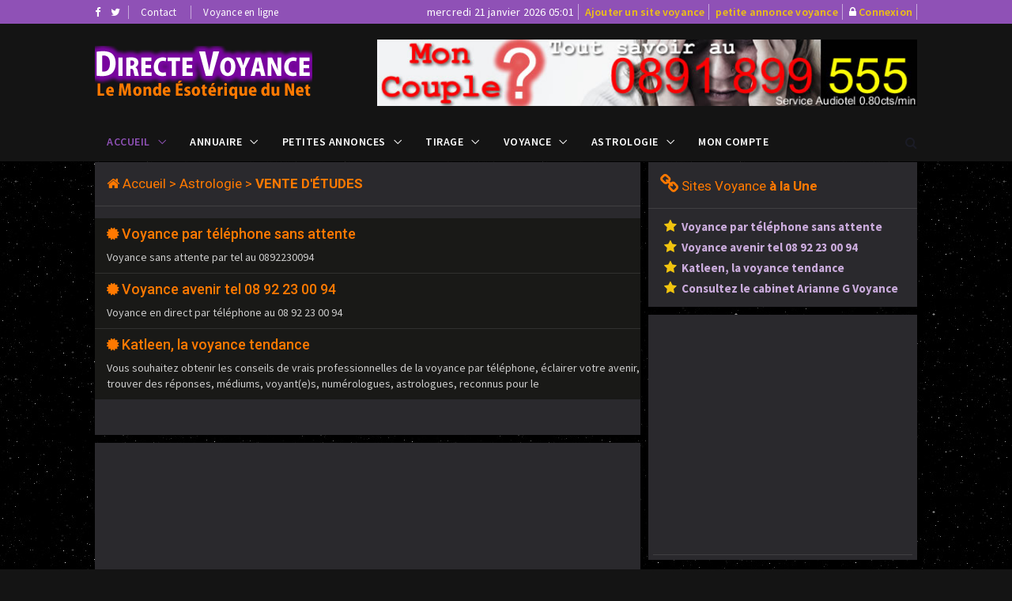

--- FILE ---
content_type: text/html; charset=UTF-8
request_url: https://www.directe-voyance.com/annuaire-voyance-site-vente_detudes-93.html
body_size: 6908
content:
<!DOCTYPE html>
<html lang="fr">
<head>
<meta charset="utf-8">
<meta http-equiv="X-UA-Compatible" content="IE=edge">
<meta name="viewport" content="width=device-width, initial-scale=1">
<title>Annuaire Astrologie Vente d'études et voyance</title>
<meta name="description" content="Annuaire voyance des sites voyance Astrologie Vente d'études">
<meta name="keywords" content="Annuaire Vente d'études,voyants, voyantes, mediums, medium, gratuit, astrologues, cartomancie, encromancie, reves, numerologie, portail, annuaire, medecine alternative, oracle, magnetisme">
<meta property="og:url" content="https://www.directe-voyance.com/annuaire-voyance-site-vente_detudes-93.html">
<meta property="og:type" content="website">
<meta property="og:title" content="Annuaire Astrologie Vente d'études et voyance">
<meta property="og:description" content="Annuaire voyance des sites voyance Astrologie Vente d'études">
<meta property="og:image" content="https://www.directe-voyance.com/assets/images/directe-voyance.png">
<link rel="shortcut icon" href="https://www.directe-voyance.com/assets/images/ico/favicon.png" type="image/x-icon">
<link rel="apple-touch-icon" sizes="57x57" href="https://www.directe-voyance.com/assets/images/ico/apple-icon-57x57.png">
<link rel="apple-touch-icon" sizes="60x60" href="https://www.directe-voyance.com/assets/images/ico/apple-icon-60x60.png">
<link rel="apple-touch-icon" sizes="72x72" href="https://www.directe-voyance.com/assets/images/ico/apple-icon-72x72.png">
<link rel="apple-touch-icon" sizes="76x76" href="https://www.directe-voyance.com/assets/images/ico/apple-icon-76x76.png">
<link rel="apple-touch-icon" sizes="114x114" href="https://www.directe-voyance.com/assets/images/ico/apple-icon-114x114.png">
<link rel="apple-touch-icon" sizes="120x120" href="https://www.directe-voyance.com/assets/images/ico/apple-icon-120x120.png">
<link rel="apple-touch-icon" sizes="144x144" href="https://www.directe-voyance.com/assets/images/ico/apple-icon-144x144.png">
<link rel="apple-touch-icon" sizes="152x152" href="https://www.directe-voyance.com/assets/images/ico/apple-icon-152x152.png">
<link rel="apple-touch-icon" sizes="180x180" href="https://www.directe-voyance.com/assets/images/ico/apple-icon-180x180.png">
<link rel="icon" type="image/png" sizes="192x192"  href="https://www.directe-voyance.com/assets/images/ico/android-icon-192x192.png">
<link rel="icon" type="image/png" sizes="32x32" href="https://www.directe-voyance.com/assets/images/ico/favicon-32x32.png">
<link rel="icon" type="image/png" sizes="96x96" href="https://www.directe-voyance.com/assets/images/ico/favicon-96x96.png">
<link rel="icon" type="image/png" sizes="16x16" href="https://www.directe-voyance.com/assets/images/ico/favicon-16x16.png">
<link rel="manifest" href="https://www.directe-voyance.com/assets/images/ico/manifest.json">
<meta name="msapplication-TileColor" content="#000000">
<meta name="msapplication-TileImage" content="https://www.directe-voyance.com/assets/images/ico/ms-icon-144x144.png">
<meta name="theme-color" content="#000000">
<link href="https://www.directe-voyance.com/assets/css/jquery-ui.min.css" rel="stylesheet" type="text/css"/>
<link href="https://www.directe-voyance.com/assets/css/bootstrap.min.css" rel="stylesheet" type="text/css"/>
<link href="https://www.directe-voyance.com/assets/css/animate.min.css" rel="stylesheet" type="text/css"/>
<link href="https://www.directe-voyance.com/assets/bootsnav/css/bootsnav.css" rel="stylesheet" type="text/css"/>
<link href="https://www.directe-voyance.com/assets/css/RYPP.css" rel="stylesheet" type="text/css"/>
<link href="https://www.directe-voyance.com/assets/font-awesome/css/font-awesome.min.css" rel="stylesheet" type="text/css"/>
<link href="https://www.directe-voyance.com/assets/themify-icons/themify-icons.css" rel="stylesheet" type="text/css"/>
<link href="https://www.directe-voyance.com/assets/weather-icons/css/weather-icons.min.css" rel="stylesheet" type="text/css"/>
<link href="https://www.directe-voyance.com/assets/css/flaticon.css" rel="stylesheet" type="text/css"/>
<link href="https://www.directe-voyance.com/assets/owl-carousel/owl.carousel.css" rel="stylesheet" type="text/css"/>
<link href="https://www.directe-voyance.com/assets/owl-carousel/owl.theme.css" rel="stylesheet" type="text/css"/>
<link href="https://www.directe-voyance.com/assets/owl-carousel/owl.transitions.css" rel="stylesheet" type="text/css"/>
<link href="https://www.directe-voyance.com/assets/css/style.css" rel="stylesheet" type="text/css"/>
<link href="https://www.directe-voyance.com/assets/css/skin-dark.css" rel="stylesheet" type="text/css"/>
<!-- Global site tag (gtag.js) - Google Analytics -->
<script async src="https://www.googletagmanager.com/gtag/js?id=UA-114736885-1"></script>
<script>
  window.dataLayer = window.dataLayer || [];
  function gtag(){dataLayer.push(arguments);}
  gtag('js', new Date());

  gtag('config', 'UA-114736885-1');
</script>
</head>
<body class="skin-dark">
<!-- PAGE LOADER -->
<div class="se-pre-con"></div>
<!-- *** START PAGE HEADER SECTION *** -->
<header>
<!-- START HEADER TOP SECTION -->
<div class="header-top">
                <div class="container">
                    <div class="row">
                        <div class="col-xs-12 col-md-4 col-sm-4 col-lg-4">
                            <!-- Start header social -->
                            <div class="header-social">
                                <ul>
                                    <li><a href="https://fr-fr.facebook.com/chatvoyance/" title="Facebook Annuaire voyance"><i class="fa fa-facebook"></i></a></li>
                                    <li><a href="https://twitter.com/monsitevoyance" title="Twitter Annuaire voyance"><i class="fa fa-twitter"></i></a></li>
                                </ul>
                            </div>
                            <!-- End of /. header social -->
                            <!-- Start top left menu -->
                            <div class="top-left-menu">
                                <ul>
                                    <li><a href="voyance_contact.php" title="contact annuaire voyance">Contact</a></li>
                                    <li><a href="https://www.monsitevoyance.com/index-voyance-enligne.php" title="voyance en ligne">Voyance en ligne</a></li>
                                </ul>
                            </div>
                            <!-- End of /. top left menu -->
                        </div>
                        <!-- Start header top right menu -->
                        <div class="hidden-xs col-md-8 col-sm-8 col-lg-8">
                            <div class="header-right-menu">
                                <ul>
                                    <li>mercredi 21 janvier 2026 05:01</li>
                                    <li><a href="voyance_index.php" title="référencement voyance" class="jaune14">Ajouter un site voyance</a></li>
                                    <li><a href="voyance_index.php" title="passer une annonce voyance" class="jaune14">petite annonce voyance</a></li>
                                    <li><i class="fa fa-lock"></i>&nbsp;<a href="voyance_comptelogin.php" title="connexion" class="jaune14">Connexion</a></li>
                                </ul>
                            </div>
                        </div> <!-- end of /. header top right menu -->
                    </div> <!-- end of /. row -->
                </div> <!-- end of /. container -->
            </div>
            <!-- END OF /. HEADER TOP SECTION -->

<!-- START MIDDLE SECTION -->
            <div class="header-mid hidden-xs">
                <div class="container">
                    <div class="row">
                        <div class="col-sm-4">
                            <div class="logo">
                                <a href="index.php" title="Annuaire Vente d'études"><img src="https://www.directe-voyance.com/assets/images/directe-voyance.png" class="img-responsive" alt="annuaire voyance"></a>
                            </div>
                        </div>
                        <div class="col-sm-8">
<!-- START PUBLICITE 728x90 -->
<img src="728x90_4.jpg" class="img-responsive" alt="0891899555">
<!-- END OF /. PUBLICITE 728x90 -->
                        </div>
                    </div>
                </div>
            </div>
<!-- END OF /. MIDDLE SECTION -->

            <!-- START NAVIGATION -->
            <nav class="navbar navbar-default navbar-sticky navbar-mobile bootsnav">
                <!-- Start Top Search -->
                <div class="top-search">
                    <div class="container">
                        <div class="input-group">
                            <span class="input-group-addon"><i class="fa fa-search"></i></span>
                            <input type="text" class="form-control" placeholder="Rechercher">
                            <span class="input-group-addon close-search"><i class="fa fa-times"></i></span>
                        </div>
                    </div>
                </div>
                <!-- End Top Search -->
                <div class="container">
                    <!-- Start Atribute Navigation -->
                    <div class="attr-nav">
                        <ul>
                            <li class="search"><a href="#"><i class="fa fa-search"></i></a></li>
                        </ul>
                    </div>
                    <!-- End Atribute Navigation -->
                    <!-- Start Header Navigation -->
                    <div class="navbar-header">
                        <button type="button" class="navbar-toggle" data-toggle="collapse" data-target="#navbar-menu">
                            <i class="fa fa-bars"></i>
                        </button>
                        <a class="navbar-brand hidden-sm hidden-md hidden-lg" href="#brand"><img src="https://www.directe-voyance.com/assets/images/directe-voyance.png" class="logo" alt="Annuaire Vente d'études"></a>
                    </div>
                    <!-- End Header Navigation -->
                    <!-- Collect the nav links, forms, and other content for toggling -->
                    <div class="collapse navbar-collapse" id="navbar-menu">
                        <ul class="nav navbar-nav navbar-left" data-in="" data-out="">
                            <li class="dropdown active">
                                <a href="#" class="dropdown-toggle" data-toggle="dropdown" >Accueil</a>
                                <ul class="dropdown-menu">
                                    <li class="active"><a href="index.php" title="annuaire voyance">Accueil</a></li>
                                    <li><a href="annuaire-site-voyance.php" title="annuaire voyance">Annuaire voyance</a></li>
                                    <li><a href="petites-annonces-voyance.php" title="petites annonces">Petites Annonces Voyance</a></li>
                                    <li><a href="annuaire_voyants.php" title="annuaire voyant géographique">Voyants par région</a></li>
                                    <li><a href="hit_parade_voyance.php" title="Top Site Hit parade">Hit Parade Sites</a></li>
                                    <li><a href="voyance_banniere.php" title="logos directe voyance">Logos DV</a></li>
                                </ul>
                            </li>
                            <li class="dropdown megamenu-fw">
                                <a href="#" class="dropdown-toggle" data-toggle="dropdown">Annuaire</a>
                                <ul class="dropdown-menu megamenu-content" role="menu">
                                    <li>
                                        <div class="row">
                                            <div class="col-menu col-md-3">
                                                <h6 class="title">Voyance</h6>
                                                <div class="content">
                                                    <ul class="menu-col">
                                                        <li><a href="annuaire-voyance-site-voyantes_independantes-120.html" title="voyance en ligne">Voyance en ligne</a></li>
                                                        <li><a href="annuaire-voyance-site-cabinets_de_voyance-119.html" title="cabinet de voyance">Cabinet de voyance</a></li>
                                                        <li><a href="annuaire-voyance-site-voyantes_independantes-120.html" title="voyante indépendante">Voyantes indépendantes</a></li>
                                                        <li><a href="annuaire-voyance-site-free_voyance-36.html" title="voyance gratuite">Voyance gratuite</a></li>
                                                    </ul>
                                                </div>
                                            </div><!-- end col-3 -->
                                            <div class="col-menu col-md-3">
                                                <h6 class="title">Arts Divinatoires</h6>
                                                <div class="content">
                                                    <ul class="menu-col">
                                                        <li><a href="annuaire-voyance-site-cartomancie-13.html" title="cartomancie">Cartomancie</a></li>
                                                        <li><a href="annuaire-voyance-site-numerologie-20.html" title="numérologie">Numérologie</a></li>
                                                        <li><a href="annuaire-voyance-site-runes-21.html" title="runes">Runes</a></li>
                                                        <li><a href="annuaire-voyance-site-yi_king-112.html" title="yi king">Yi-king</a></li>
                                                    </ul>
                                                </div>
                                            </div><!-- end col-3 -->
                                            <div class="col-menu col-md-3">
                                                <h6 class="title">Commerces</h6>
                                                <div class="content">
                                                    <ul class="menu-col">
                                                        <li><a href="annuaire-voyance-site-boutiques_virtuelles-54.html" title="boutique ésotérique">Boutiques en ligne</a></li>
                                                        <li><a href="annuaire-voyance-site-librairiesecrivains-55.html" title="librairie">Librairies</a></li>
                                                        <li><a href="annuaire-voyance-site-artisanat-157.html" title="artisanat voyance">Artisanat</a></li>
                                                        <li><a href="annuaire-voyance-site-formationsdeveloppement_dons-125.html" title="formation stage voyance">Formations</a></li>
                                                    </ul>
                                                </div>
                                            </div>
                                            <div class="col-menu col-md-3">
                                                <h6 class="title">Astrologie</h6>
                                                <div class="content">
                                                    <ul class="menu-col">
                                                        <li><a href="annuaire-voyance-site-horoscopes-102.html" title="horoscope">Horoscopes</a></li>
                                                        <li><a href="annuaire-voyance-site-astrologues-91.html" title="astrologue">Astrologues</a></li>
                                                        <li><a href="annuaire-voyance-site-karmique-88.html" title="astrologie karmique">Astrologie Karmique</a></li>
                                                        <li><a href="annuaire-voyance-astrologie-85.html" title="astologie">Astrologue</a></li>
                                                    </ul>
                                                </div>
                                            </div><!-- end col-3 -->
                                        </div><!-- end row -->
                                    </li>
                                </ul>
                            </li>

                            <li class="dropdown megamenu-fw">
                                <a href="#" class="dropdown-toggle" data-toggle="dropdown">Petites Annonces</a>
                                <ul class="dropdown-menu megamenu-content" role="menu">
                                    <li>
                                        <div class="row">
                                            <div class="col-menu col-md-4">
                                                <h6 class="title">Emploi</h6>
                                                <div class="content">
                                                    <ul class="menu-col">
                                                        <li><a href="annonce-offre_demploi_voyance-1.html" title="offre emploi voyance">Offre d'emploi</a></li>
                                                        <li><a href="annonce-demande_demploi_voyance-2.html" title="demande emploi voyance">Demande d'emploi</a></li>
                                                    </ul>
                                                </div>
                                            </div><!-- end col-3 -->
                                            <div class="col-menu col-md-4">
                                                <h6 class="title">Service de voyance</h6>
                                                <div class="content">
                                                    <ul class="menu-col">
                                                        <li><a href="annonce-annonces_de_voyantes_independantes-9.html" title="service voyants indépendants">Voyants indépendants</a></li>
                                                        <li><a href="annonce-annonces_de_mediums_independants-4.html" title="médiums indépendants">Médiums indépendants</a></li>
                                                        <li><a href="annonce-annonces_de_cabinets_de_voyance-8.html" title="annonce cabinet voyance">Cabinet de voyance</a></li>
                                                        <li><a href="annonce-annonces_dastrologues-13.html" title="annonce d'astrologues">Astrologue</a></li>
                                                    </ul>
                                                </div>
                                            </div><!-- end col-3 -->
                                            <div class="col-menu col-md-4">
                                                <h6 class="title">Divers</h6>
                                                <div class="content">
                                                    <ul class="menu-col">
                                                        <li><a href="annonce-evenements_et_actualites_de_la_voyance-6.html" title="salon actualité de la voyance">Événements & Actualités</a></li>
                                                        <li><a href="annonce-services_aux_professionnels_de_la_voyance-7.html" title="services au professionels voyane">Services professionels</a></li>
                                                        <li><a href="annonce-achat_vente_de_produits_esoteriques-5.html" title="produits ésotériques">Produits ésotériques</a></li>
                                                    </ul>
                                                </div>
                                            </div>
                                        </div><!-- end row -->
                                    </li>
                                </ul>
                            </li>

                            <li class="dropdown">
                                <a href="#" class="dropdown-toggle" data-toggle="dropdown" >Tirage</a>
                                <ul class="dropdown-menu">
                                    <li><a href="tirage-tarot-gratuit.php" title="tirage tarot gratuit">Tarots gratuits</a></li>
                                    <li><a href="tirage-tarot-gratuit.php" title="tirage oracle gratuit">Carte du jour</a></li>
                                </ul>
                            </li>

                            <li class="dropdown">
                                <a href="#" class="dropdown-toggle" data-toggle="dropdown" >Voyance</a>
                                <ul class="dropdown-menu">
                                    <li><a href="voyance-en-ligne.php" title="voyance immédiate">Voyance en ligne</a></li>
                                    <li><a href="voyance-top.php" title="voyance top">Top Voyants</a></li>
                                    <li><a href="voyance-audiotel-sans-cb.php" title="voyance sans CB">Voyance sans CB</a></li>
                                </ul>
                            </li>

                            <li class="dropdown">
                                <a href="#" class="dropdown-toggle" data-toggle="dropdown" >Astrologie</a>
                                <ul class="dropdown-menu">
                                    <li><a href="compatibilite-amoureuse-vierge-belier-6-2.html" title="horoscope du jour">Horoscope du jour</a></li>
                                    <li><a href="compatibilite-amoureuse-belier-belier-2-2.html" title="compatibilité amoureuse">Compatibilité Amoureuse</a></li>
                                    <li><a href="https://www.monsitevoyance.com/astrologie/calculer-son-signe-et-ascendant-astrologique.php" title="calculer son ascendant">Calculer son ascendant</a></li>
                                </ul>
                            </li>


                            <li><a href="voyance_comptelogin.php" title="compte publicitaire référencement">Mon compte</a></li>
                        </ul>
                    </div><!-- /.navbar-collapse -->
                </div>
</nav>
<!-- END OF/. NAVIGATION -->
</header>
<!-- *** END OF /. PAGE HEADER SECTION *** --><!-- *** START PAGE MAIN CONTENT *** -->
<main class="page_main_wrapper">
            <div class="container">
                <div class="row row-m">
                    <div class="col-sm-8 main-content col-p">
                        <div class="theiaStickySidebar">
                            <!-- START POST CATEGORY STYLE THREE (More news) -->
                            <div class="post-inner">
                                <!-- post header -->
                                <div class="post-head">
                                    <h2 class="title"><i class="fa fa-home"></i>&nbsp;<a href="index.php" title="Annuaire Vente d'études">Accueil</a> > <a href="annuaire-voyance-astrologie-85.html">Astrologie</a> > <strong>VENTE D'ÉTUDES</strong></h2>

                                </div>

<!-- post PROMO -->
<div class="post-body">
<div class="row">
<div class="news-list-item bg1" style="margin:0;padding:0;"><div class="post-info-2"><h4><i class="fa fa-certificate"></i>&nbsp;<a rel="nofollow" href="pub_clik.php?idvm=859"  title="Voyance par téléphone sans attente " target="_blank" class="title">Voyance par téléphone sans attente </a></h4><p class="hidden-sm" style="float:left;">Voyance sans attente par tel au 0892230094</p></div></div><div class="news-list-item bg1" style="margin:0;padding:0;"><div class="post-info-2"><h4><i class="fa fa-certificate"></i>&nbsp;<a rel="nofollow" href="pub_clik.php?idvm=860"  title="Voyance avenir tel 08 92 23 00 94 " target="_blank" class="title">Voyance avenir tel 08 92 23 00 94 </a></h4><p class="hidden-sm" style="float:left;">Voyance en direct par téléphone au 08 92 23 00 94</p></div></div><div class="news-list-item bg1" style="margin:0;padding:0;"><div class="post-info-2"><h4><i class="fa fa-certificate"></i>&nbsp;<a rel="nofollow" href="pub_clik.php?idvm=563"  title="Katleen, la voyance tendance" target="_blank" class="title">Katleen, la voyance tendance</a></h4><p class="hidden-sm" style="float:left;">Vous souhaitez obtenir les conseils de vrais professionnelles de la voyance par téléphone, éclairer votre avenir, trouver des réponses, médiums, voyant(e)s, numérologues, astrologues, reconnus pour le</p></div></div></div>
</div>
<!-- post SITE CAT -->
<div class="post-body">
<div class="row">
</div>
</div>
        <script src="https://ajax.googleapis.com/ajax/libs/jquery/1.8.1/jquery.min.js"></script><!-- is needed for buggy hashchange-->
        <script src="https://cdnjs.cloudflare.com/ajax/libs/jquery-hashchange/v1.3/jquery.ba-hashchange.js"></script>
        <script src="assets/js/jquery.paging.min.js"></script>
				<script>

            /*
             * Slicing the content with two pagers and using the URL Hash event
             */
            (function() {

                var prev = {
                    start: 0,
                    stop: 0
                };


                var content = $('.news-list-item');

                var Paging = $(".boxpaging").paging(0, {
                    onSelect: function() {

                        var data = this.slice;

                        content.slice(prev[0], prev[1]).css('display', 'none');
                        content.slice(data[0], data[1]).fadeIn("slow");


                        prev = data;

                        return true; // locate!
                    },
                    onFormat: function(type) {

                        switch (type) {

                            case 'block':

                                if (!this.active)
                                    return '<span class="disabled"></span>';
                                else if (this.value != this.page)
                                    return '<div class=\"navpaging\"><a href="#' + this.value + '" class="lienpaging">' + this.value + '</a></div>'; /* inactif */
                                return '<div class=\"navpagingcurrent\"><span class="currentpaging" style="color:#ffffff;">' + this.value + '</span></div>'; /* actif */

                            case 'right':
                            case 'left':

                                if (!this.active) {
                                    return '';
                                }
                                return '<a href="#' + this.value + '">' + this.value + '</a>';

                            case 'next':

                                if (this.active) {
                                    return '<div class="pull-right"><a href="#' + this.value + '" class="btn btn-primary" style="padding:5px 10px 5px 10px;border:1px #666666 solid;background:#000;"><i class=\"fa fa-chevron-right\" aria-hidden=\"true\"></i></a></div>';
                                }
                                return '<div class="pull-right"><a href="#" class="btn btn-primary" style="background-color:#cccccc;border:1px #666666 solid;padding:5px 10px 5px 10px;background:#000;"><i class=\"fa fa-chevron-right\" aria-hidden=\"true\"></i></a></div>';

                            case 'prev':

                                if (this.active) {
                                    return '<div class="pull-left"><a href="#' + this.value + '" class="btn btn-primary" style="padding:5px 10px 5px 10px;border:1px #666666 solid;background:#000;"><i class=\"fa fa-chevron-left\" aria-hidden=\"true\"></i></a></div>';
                                }
                                return '<div class="pull-left"><a href="#" class="btn btn-primary" style="background-color:#cccccc;border:1px #666666 solid;padding:5px 10px 5px 10px;background:#000;"><i class=\"fa fa-chevron-left\" aria-hidden=\"true\"></i></a></div>';

                            case 'first':

                                if (this.active) {
                                    return '<span class="disabled">&nbsp;</span>'; /* debut liste annulé */
                                }
                                return '<span class="disabled">&nbsp;</span>';

                            case 'last':

                                if (this.active) {
                                    return '<span class="disabled">&nbsp;</span>'; /* fin liste annulée */
                                }
                                return '<span class="disabled">&nbsp;</span>';

                            case 'fill':
                                if (this.active) {
                                    return "...";
                                }
                        }
                        return ""; // return nothing for missing branches
                    },
                    format: '[< ncnnn! >]',
                    perpage: 10,
                    lapping: 0,
                    page: 1 // we await hashchange() event
                });


                $(window).hashchange(function() {

                    if (window.location.hash)
                        Paging.setPage(window.location.hash.substr(1));
                    else
                        Paging.setPage(1); // we dropped "page" support and need to run it by hand
                });

                $(window).hashchange();
            })();
        </script>
</div>
<!-- END OF /. POST CATEGORY STYLE THREE (More news) -->
<!-- START PUBLICITE 728x90 -->
<div class="add-inner text-center">
<script async src="//pagead2.googlesyndication.com/pagead/js/adsbygoogle.js"></script>
<!-- DIRECTEVOYANCE728X90 -->
<ins class="adsbygoogle"
     style="display:block"
     data-ad-client="ca-pub-7612594394595146"
     data-ad-slot="5766847482"
     data-ad-format="auto"></ins>
<script>
(adsbygoogle = window.adsbygoogle || []).push({});
</script>
<a href="voyance_index.php" title="publicité voyance">Votre publicité ici ?</a>
</div><!-- END OF /. PUBLICITE 728x90 -->
</div>
</div>
<div class="col-sm-4 rightSidebar col-p">
<div class="theiaStickySidebar">
<!-- START PUBLICITE SITES A LA UNE  -->
<div class="panel_inner categories-widget">
<div class="panel_header">
<h4><i class="fa fa-chain bigcat"></i>&nbsp;Sites Voyance <strong>à la Une</strong></h4>
</div>
<div class="panel_body" style="padding:0;margin:0;margin-left:20px;text-align:left;">
<ul style="margin:0;text-align:left;padding:10px 0px 10px 0px;">
<li style="list-style-type: none;line-height:25px;"><i class="fa fa-star" style="color:#F1C40F;font-size:17px;"></i>&nbsp;&nbsp;<a rel="nofollow" href="pub_clik.php?idvm=859" target="_blank" class="lienviolet15B" title="Voyance par téléphone sans attente ">Voyance par téléphone sans attente </a></li><li style="list-style-type: none;line-height:25px;"><i class="fa fa-star" style="color:#F1C40F;font-size:17px;"></i>&nbsp;&nbsp;<a rel="nofollow" href="pub_clik.php?idvm=860" target="_blank" class="lienviolet15B" title="Voyance avenir tel 08 92 23 00 94 ">Voyance avenir tel 08 92 23 00 94 </a></li><li style="list-style-type: none;line-height:25px;"><i class="fa fa-star" style="color:#F1C40F;font-size:17px;"></i>&nbsp;&nbsp;<a rel="nofollow" href="pub_clik.php?idvm=563" target="_blank" class="lienviolet15B" title="Katleen, la voyance tendance">Katleen, la voyance tendance</a></li><li style="list-style-type: none;line-height:25px;"><i class="fa fa-star" style="color:#F1C40F;font-size:17px;"></i>&nbsp;&nbsp;<a rel="nofollow" href="pub_clik.php?idvm=729" target="_blank" class="lienviolet15B" title="Consultez le cabinet Arianne G Voyance">Consultez le cabinet Arianne G Voyance</a></li></ul>
</div>
</div><!-- END OF /. PUBLICITE SITES A LA UNE -->
<!-- START PUBLICITE 320x270 -->
<div class="add-inner" style="padding:0;margin:0">
<script async src="//pagead2.googlesyndication.com/pagead/js/adsbygoogle.js"></script>
<!-- DIRECTEVOYANCE320X270 -->
<ins class="adsbygoogle"
     style="display:inline-block;width:336px;height:280px"
     data-ad-client="ca-pub-7612594394595146"
     data-ad-slot="1388618772"></ins>
<script>
(adsbygoogle = window.adsbygoogle || []).push({});
</script>
</div>
<!-- END OF /. PUBLICITE 320x270 -->
<!-- START GOOGLE NEWS -->
<div class="panel_inner categories-widget" style="padding:6px;">
<div class="panel_header" style="padding:6px;">
</div>
</div><!-- *** END OF /. NEWS *** -->
</div>
</div>
</div>
</div>
</main>
<!-- *** END OF /. PAGE MAIN CONTENT *** -->
        <!-- *** START FOOTER *** -->
        <footer style="padding:20px 0px 20px 0px">
            <div class="container">
                <div class="row">
                    <!-- START FOOTER BOX (About) -->
                    <div class="col-sm-4 footer-box">
                        <div class="about-inner">
                            <img src="https://www.directe-voyance.com/assets/images/directe-voyance.png" class="img-responsive" alt="annuaire voyance"/>
<p>Depuis l'an 2000, Directe Voyance est un <a href="index.php" title="annuaire voyance">annuaire voyance</a> référencant
les sites internet ayant pour sujet les arts divinatoires comme la voyance, l'astrologie, la numérologie, le bien-être, ...<BR>
Vous y trouverez des services de voyance gratuite ainsi qu'une rubrique de <a href="petites-annonces-voyance.php" title="petite annonce voyance">petites annonces de la voyance</a>, Top voyance et <a href="https://www.monsitevoyance.com/voyance-serieuse.php" title="voyance sérieuse">voyance sérieuse</a>, emploi, ...</p>
                        </div>
                    </div>
                    <!--  END OF /. FOOTER BOX (About) -->
                    <!-- START FOOTER BOX (Twitter feeds) -->
                    <div class="col-sm-2 footer-box">
                        <div class="twitter-inner">
                            <h4 class="wiget-title">Services&nbsp;Voyance</h4>
                        <ul class="menu-services">
                            <li><a href="annuaire-site-voyance.php" title="annuaire voyance">Annuaire&nbsp;Voyance</a></li>
                            <li><a href="petites-annonces-voyance.php" title="petites annonces voyance">Petites&nbsp;Annonces</a></li>
                            <li><a href="annuaire_voyants.php" title="annuaire voyants">Annuaire&nbsp;Voyants</a></li>
                            <li><a href="tirage-tarot-gratuit.php" title="tirage tarot gratuit">Tirage&nbsp;Tarot&nbsp;gratuit</a></li>
                            <li><a href="compatibilite-amoureuse-gemeaux-cancer-3-4.html" title="entente entre zodiac">Entente&nbsp;entre&nbsp;Zodiac</a></li>
                            <li><a href="voyance_index.php" title="Référencement voyance">Référencement</a></li>
														<li><a href="publicite-voyance.php" title="publicité voyance">Publicité&nbsp;Voyance</a></li>
                        </ul>
                        </div>
                    </div>
                    <!-- END OF /. FOOTER BOX (Twitter feeds) -->
                    <!-- START FOOTER BOX (Category) -->
                    <div class="col-sm-2 footer-box">
                        <h4 class="wiget-title">Partenaires</h4>
                        <ul class="menu-services">
                            <li><a href="https://www.monsitevoyance.com/" title="voyance en ligne">Voyance en ligne</a></li>
                            <li><a href="https://www.annuairevoyance.net" title="annuaire de la voyance">Annuaire voyance</a></li>
                            <li><a href="https://www.monsitevoyance.com/voyance-telephone-pas-cher.php" title="voyance téléphone">Voyance par téléphone</a></li>
                            <li><a href="https://www.voyanceaudiotelmsv.com/" title="Voyance audiotel">Voyance Audiotel</a></li>
														<li><a href="https://www.monsitevoyance.com/horoscope_gratuit.php" title="Horoscope gratuit">Horoscope Gratuit</a></li>
														<li><a href="https://www.polevoyance.fr/" title="Annuaire voyance">Annuaire voyance</a></li>
														<li><a href="https://www.monsitevoyance.com/affiliation-voyance.php" title="Affiliation Voyance">Affiliation voyance</a></li>
                        </ul>
                    </div>
                    <!-- END OF /. FOOTER BOX (Category) -->
                    <!-- START FOOTER BOX (Recent Post) -->
                    <div class="col-sm-4 footer-box">
                        <h4 class="wiget-title">Dernières Annonces</h4>
                        <div class="footer-news-grid">
                        </div>
                    </div>
                    <!-- END OF /. FOOTER BOX (Recent Post) -->
                </div>
            </div>
        </footer>
        <!-- *** END OF /. FOOTER *** -->
        <!-- *** START SUB FOOTER *** -->
        <div class="sub-footer">
            <div class="container">
                <div class="row">
                    <div class="col-xs-12 col-sm-5 col-md-5">
                        <div class="copy">Copyright 2000-2026 Directe-Voyance.com</div>
                    </div>
                    <div class="col-xs-12 col-sm-7 col-md-7">
                        <ul class="footer-nav">
                            <li><a onclick="showmodal('v_LEGAL')" style="cursor:pointer;">Mentions Légales</a> - </li>
                            <li><a href="voyance_contact.php" title="contact">Contact</a> - </li>
                            <li><a href="voyance_index.php">Votre publicité voyance</a></li>
                        </ul>
                    </div>
                </div>
            </div>
        </div>
<!-- *** END OF /. SUB FOOTER *** -->
<script src="https://www.directe-voyance.com/assets/js/jquery.min.js"></script>
<script src="https://www.directe-voyance.com/assets/js/jquery-ui.min.js"></script>
<script src="https://www.directe-voyance.com/assets/js/bootstrap.min.js"></script>
<script src="https://www.directe-voyance.com/assets/bootsnav/js/bootsnav.js"></script>
<script src="https://www.directe-voyance.com/assets/js/theia-sticky-sidebar.js"></script>
<script src="https://www.directe-voyance.com/assets/js/RYPP.js"></script>
<script src="https://www.directe-voyance.com/assets/owl-carousel/owl.carousel.min.js"></script>
<script src="https://www.directe-voyance.com/assets/js/custom.js"></script>
<script src="https://www.directe-voyance.com/assets/js/main.js"></script>
<script src="https://www.directe-voyance.com/assets/js/printThis.js"></script>

<script>
$(document).ready(function () {
	$(document).on('click', '.lienpaging', function(){
        $("html, body").animate( {
            scrollTop: 0
        }
        , 600);
        return false;
    }
    );
}
);
</script>

<div class="modal fade" data-remote="true" id="myModal" tabindex="-1" role="dialog" aria-labelledby="myModalLabel">
  <div class="modal-dialog" role="document">
    <div class="modal-content">
    <div class="modal-body">
    </div>
    </div>
  </div>
</div>
</body>
</html>

--- FILE ---
content_type: text/html; charset=utf-8
request_url: https://www.google.com/recaptcha/api2/aframe
body_size: 265
content:
<!DOCTYPE HTML><html><head><meta http-equiv="content-type" content="text/html; charset=UTF-8"></head><body><script nonce="4Nla6A1hpWrqf3nv80LrTg">/** Anti-fraud and anti-abuse applications only. See google.com/recaptcha */ try{var clients={'sodar':'https://pagead2.googlesyndication.com/pagead/sodar?'};window.addEventListener("message",function(a){try{if(a.source===window.parent){var b=JSON.parse(a.data);var c=clients[b['id']];if(c){var d=document.createElement('img');d.src=c+b['params']+'&rc='+(localStorage.getItem("rc::a")?sessionStorage.getItem("rc::b"):"");window.document.body.appendChild(d);sessionStorage.setItem("rc::e",parseInt(sessionStorage.getItem("rc::e")||0)+1);localStorage.setItem("rc::h",'1768968073404');}}}catch(b){}});window.parent.postMessage("_grecaptcha_ready", "*");}catch(b){}</script></body></html>